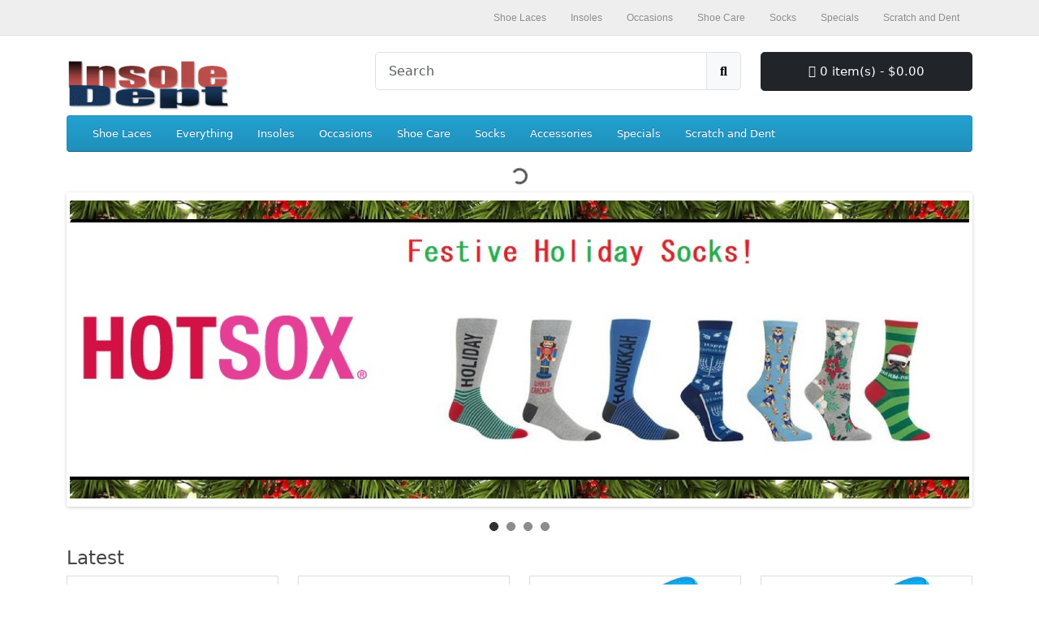

--- FILE ---
content_type: text/html; charset=utf-8
request_url: https://www.insoledept.com/Cat-Occasions/Cat-Childhood-Cancer-Awareness
body_size: 6747
content:
<!DOCTYPE html>
<html dir="ltr" lang="en">
<head>
  <meta charset="UTF-8"/>
  <meta name="viewport" content="width=device-width, initial-scale=1">
  <meta http-equiv="X-UA-Compatible" content="IE=edge">
  <title>InsoleDept</title>
  <base href="https://insoledept.com/"/>
      <script src="catalog/view/javascript/jquery/jquery-3.7.1.min.js" type="text/javascript"></script>
  <link href="catalog/view/stylesheet/bootstrap.css" type="text/css" rel="stylesheet" media="screen"/>
  <link href="catalog/view/stylesheet/fonts/fontawesome/css/all.min.css" rel="stylesheet" type="text/css"/>
  <link href="catalog/view/stylesheet/stylesheet.css" type="text/css" rel="stylesheet"/>
  <script src="catalog/view/javascript/common.js" type="text/javascript"></script>
      <link rel="icon" href="https://insoledept.com/image/catalog/opencart.ico" type="image/png">
        <link href="extension/paypal/catalog/view/stylesheet/paypal.css" type="text/css" rel="stylesheet" media="screen"/>
        <script src="extension/paypal/catalog/view/javascript/paypal.js?page_code=home&separator=." type="text/javascript"></script>
      <script type="text/javascript">var dmenuSettings = { status: 0, menu: {} };</script><link href="https://insoledept.com/extension/dmenu_editor/catalog/view/javascript/module-dmenu_editor/dmenu_editor.css" type="text/css" rel="stylesheet" media="screen"><script src="https://insoledept.com/extension/dmenu_editor/catalog/view/javascript/module-dmenu_editor/dmenu_editor.js" type="text/javascript"></script></head>
<body>
<div id="container">
  <div id="alert"></div>
  <div id="dmenu_editor-top">    
    
    <div class="dmenu_editor-menu_inner mobile">
        <div class="container">
            <nav id="dmenu_editor-menu_top" class="dmenu_editor-nav_menu" data-menu="top">
                <div class="dmenu_editor-header">
                    <span class="dmenu_editor-menu_title">Top Menu</span>
                    <button type="button" class="dmenu_editor-toggle" role="button" aria-label="Top Menu">
                        <span></span>
                        <span></span>
                        <span></span>
                    </button>
                </div>

                <div class="dmenu_editor-collapse">
                    <div id="dmenu_editor-mobile_bg_top" class="dmenu_editor-mobile_bg"></div>
                    <div class="dmenu_editor-dropdown_inner">
                        <div class="dmenu_editor-menu">
                            <ul class="dmenu_editor-menu_list dmenu_editor-menu_list-general">
                                <li class="dmenu_editor-mobile_header">
                                    <span class="dmenu_editor-mobile_header_title">Top Menu</span>
                                    <button type="button" class="dmenu_editor-mobile_toggle" style="" role="button" aria-label="Top Menu">
                                        <span></span>
                                        <span></span>
                                        <span></span>
                                    </button>
                                </li>

                                                        
                                                    
                                                    
                                                                                                                        
                                    
                                                                            <li class="dmenu_editor-item dmenu_editor-level_1 depth-zero category item-42">
                                            <a href="https://insoledept.com/Cat-Shoe-Laces?route=product/category&amp;language=en-gb">
                                                <span class="title">Shoe Laces</span>
                                            </a>
                                        </li>
                                                                                                                                                                                                                                                                            
                                    
                                                                            <li class="dmenu_editor-item dmenu_editor-level_1 depth-zero category item-41">
                                            <a href="https://insoledept.com/Cat-Insoles?route=product/category&amp;language=en-gb">
                                                <span class="title">Insoles</span>
                                            </a>
                                        </li>
                                                                                                                                                                                                                        
                                    
                                                                            <li class="dmenu_editor-item dmenu_editor-level_1 depth-zero category item-153">
                                            <a href="https://insoledept.com/Cat-Occasions?route=product/category&amp;language=en-gb">
                                                <span class="title">Occasions</span>
                                            </a>
                                        </li>
                                                                                                                                                                                                                        
                                    
                                                                            <li class="dmenu_editor-item dmenu_editor-level_1 depth-zero category item-43">
                                            <a href="https://insoledept.com/Cat-Shoe-Care?route=product/category&amp;language=en-gb">
                                                <span class="title">Shoe Care</span>
                                            </a>
                                        </li>
                                                                                                                                                                                                                        
                                    
                                                                            <li class="dmenu_editor-item dmenu_editor-level_1 depth-zero category item-66">
                                            <a href="https://insoledept.com/Cat-Socks-1?route=product/category&amp;language=en-gb">
                                                <span class="title">Socks</span>
                                            </a>
                                        </li>
                                                                                                                                                                                                                        
                                    
                                                                            <li class="dmenu_editor-item dmenu_editor-level_1 depth-zero category item-266">
                                            <a href="https://insoledept.com/Cat-Specials?route=product/category&amp;language=en-gb">
                                                <span class="title">Specials</span>
                                            </a>
                                        </li>
                                                                                                                                                                                                                        
                                    
                                                                            <li class="dmenu_editor-item dmenu_editor-level_1 depth-zero category item-267">
                                            <a href="https://insoledept.com/Cat-Scratch-and-Dent?route=product/category&amp;language=en-gb">
                                                <span class="title">Scratch and Dent</span>
                                            </a>
                                        </li>
                                                                                                                                            
                            </ul>
                        </div>
                    </div>

                    
                                    </div>
            </nav>

            <script type="text/javascript">
                // General Settings.
                dmenuSettings.status = Number('1');

                // Menu Settings.
                dmenuSettings.menu.top = {
                    status  : Number('1'),  // Setting 'Status'
                    display : Number('0'), // Setting 'Show on site'
                    mobile  : {
                        status : Number('1'), // Setting 'Status Mobile Menu'
                        close  : Number('0')   // Setting 'Close Mobile Menu'
                    }
                };
            </script>
        </div>
    </div>
</div><nav id="top" style="display: none !important;">
    <div class="container">
      <div class="row">
        <div class="col-4">
          <ul class="list-inline">
            <li class="list-inline-item me-3">    <a class="dmenu_editor-dropdown_toggle" role="button">
        
                                                                            <span>US Dollar</span>
                (<strong>$</strong>)
                        </a>

    <div class="dmenu_editor-dropdown_inner">
        <form action="https://insoledept.com?route=common/currency.save&amp;language=en-gb" method="post" enctype="multipart/form-data" id="dmenu-form-currency" class="dmenu_editor-menu">
            <ul class="dmenu_editor-menu_list">
                <li class="dmenu_editor-back">
                    <a class="button_back" role="button">Back</a>
                </li>

                                                            <li class="dmenu_editor-item ">
                            <a class="currency-select" role="button" name="EUR">Euro (€)</a>
                        </li>
                                                                                <li class="dmenu_editor-item ">
                            <a class="currency-select" role="button" name="GBP">Pound Sterling (£)</a>
                        </li>
                                                                                <li class="dmenu_editor-item current">
                            <a class="currency-select" role="button" name="USD">US Dollar ($)</a>
                        </li>
                                                </ul>

            <input type="hidden" name="code" value="" />
            <input type="hidden" name="redirect" value="https://insoledept.com/Cat-Childhood-Cancer-Awareness?route=common/home" />
        </form>
    </div>
 </li>
            <li class="list-inline-item"></li>
          </ul>
        </div>
        <div class="col text-end">
          <ul class="list-inline">
            <li class="list-inline-item"><a href="https://insoledept.com?route=information/contact&amp;language=en-gb"><i class="fa-solid fa-phone"></i> <span class="d-none d-lg-inline">828-572-3338</span></a></li>
            <li class="list-inline-item">
              <div class="dropdown">
                <a href="#" class="dropdown-toggle" data-bs-toggle="dropdown"><i class="fa-solid fa-user"></i> <span class="d-none d-lg-inline">My Account</span> <i class="fa-solid fa-caret-down"></i></a>
                <ul class="dropdown-menu dropdown-menu-right">
                                      <li><a href="https://insoledept.com?route=account/register&amp;language=en-gb" class="dropdown-item">Register</a></li>
                    <li><a href="https://insoledept.com?route=account/login&amp;language=en-gb" class="dropdown-item">Login</a></li>
                                  </ul>
              </div>
            </li>
            <li class="list-inline-item"><a href="https://insoledept.com?route=account/wishlist&amp;language=en-gb" id="wishlist-total" title="Wish List (0)"><i class="fa-solid fa-heart"></i> <span class="d-none d-lg-inline">Wish List (0)</span></a></li>
            <li class="list-inline-item"><a href="https://insoledept.com?route=checkout/cart&amp;language=en-gb" title="Shopping Cart"><i class="fa-solid fa-cart-shopping"></i> <span class="d-none d-lg-inline">Shopping Cart</span></a></li>
            <li class="list-inline-item"><a href="https://insoledept.com?route=checkout/checkout&amp;language=en-gb" title="Checkout"><i class="fa-solid fa-share"></i> <span class="d-none d-lg-inline">Checkout</span></a></li>
          </ul>
        </div>
      </div>
    </div>
  </nav>
  <header>
    <div class="container">
      <div class="row">
        <div class="col-md-3 col-lg-4">
          <div id="logo">
                          <a href="https://insoledept.com?route=common/home&amp;language=en-gb"><img src="https://insoledept.com/image/catalog/brands/InsoleDeptLogo.gif" title="InsoleDept" alt="InsoleDept" class="img-fluid"/></a>
                      </div>
        </div>
        <div class="col-md-5"><form action="https://insoledept.com?route=common/search.redirect&amp;language=en-gb" method="post" class="input-group mb-3">
	<input type="text" name="search" value="" placeholder="Search" class="form-control form-control-lg"/>
	<button type="submit" class="btn btn-light btn-lg"><i class="fa-solid fa-magnifying-glass"></i></button>
</form>
</div>
        <div id="cart" class="col-md-4 col-lg-3 mb-2"><div class="dropdown d-grid">
  <button type="button" data-bs-toggle="dropdown" class="btn btn-lg btn-dark d-block dropdown-toggle"><i class="fa-solid fa-cart-shopping"></i> 0 item(s) - $0.00</button>
  <ul class="dropdown-menu dropdown-menu-end p-2">
          <li class="text-center p-4">Your shopping cart is empty!</li>
      </ul>
</div></div>
      </div>
    </div>
  </header>
  <main>
      <div class="container">
    <nav id="menu" class="navbar navbar-expand-lg bg-primary">
      <div id="category" class="d-block d-sm-block d-lg-none">Categories</div>
      <button type="button" data-bs-toggle="collapse" data-bs-target="#navbar-menu" class="navbar-toggler d-lg-none"><i class="fa-solid fa-bars"></i></button>
      <div id="navbar-menu" class="collapse navbar-collapse">
        <ul class="nav navbar-nav">
                                                                                                              <li class="nav-item dropdown"><a href="https://insoledept.com/Cat-Shoe-Laces?route=product/category&amp;language=en-gb" class="nav-link dropdown-toggle" data-bs-toggle="dropdown">Shoe Laces</a>
                <div class="dropdown-menu dropdown-column-4">
                  <div class="dropdown-inner">
                                          <ul class="list-unstyled">
                                                  <li><a href="https://insoledept.com/Cat-Shoe-Laces/Cat-Boot-Hiker-Laces?route=product/category&amp;language=en-gb" class="dropdown-item">Boot/Hiker Laces (20)</a></li>
                                                  <li><a href="https://insoledept.com/Cat-Shoe-Laces/Cat-Curly-Laces?route=product/category&amp;language=en-gb" class="dropdown-item">Curly Laces (61)</a></li>
                                                  <li><a href="https://insoledept.com/Cat-Shoe-Laces/Cat-Double-Sided-Laces?route=product/category&amp;language=en-gb" class="dropdown-item">Double-Sided Laces (11)</a></li>
                                                  <li><a href="https://insoledept.com/Cat-Shoe-Laces/Cat-Dress-Laces?route=product/category&amp;language=en-gb" class="dropdown-item">Dress Laces (44)</a></li>
                                                  <li><a href="https://insoledept.com/Cat-Shoe-Laces/Cat-Elastic-Lock-Laces?route=product/category&amp;language=en-gb" class="dropdown-item">Elastic / Lock Laces (10)</a></li>
                                              </ul>
                                          <ul class="list-unstyled">
                                                  <li><a href="https://insoledept.com/Cat-Shoe-Laces/Cat-Fat-or-Wide-Laces?route=product/category&amp;language=en-gb" class="dropdown-item">Fat or Wide Laces (80)</a></li>
                                                  <li><a href="https://insoledept.com/Cat-Shoe-Laces/Cat-Flat-Laces?route=product/category&amp;language=en-gb" class="dropdown-item">Flat Laces (106)</a></li>
                                                  <li><a href="https://insoledept.com/Cat-Shoe-Laces/Cat-Glowing-Laces?route=product/category&amp;language=en-gb" class="dropdown-item">Glowing Laces (7)</a></li>
                                                  <li><a href="https://insoledept.com/Cat-Shoe-Laces/Cat-Griffin-Shoe-Laces?route=product/category&amp;language=en-gb" class="dropdown-item">Griffin Shoe Laces (4)</a></li>
                                                  <li><a href="https://insoledept.com/Cat-Shoe-Laces/Cat-Hiker-Laces?route=product/category&amp;language=en-gb" class="dropdown-item">Hiker Laces (12)</a></li>
                                              </ul>
                                          <ul class="list-unstyled">
                                                  <li><a href="https://insoledept.com/Cat-Shoe-Laces/Cat-Leather-Laces?route=product/category&amp;language=en-gb" class="dropdown-item">Leather Laces (24)</a></li>
                                                  <li><a href="https://insoledept.com/Cat-Shoe-Laces/Cat-Marvel-Laces?route=product/category&amp;language=en-gb" class="dropdown-item">Marvel Laces (0)</a></li>
                                                  <li><a href="https://insoledept.com/Cat-Shoe-Laces/Cat-Novelty-Laces?route=product/category&amp;language=en-gb" class="dropdown-item">Novelty Laces (45)</a></li>
                                                  <li><a href="https://insoledept.com/Cat-Shoe-Laces/Cat-Oval-Laces?route=product/category&amp;language=en-gb" class="dropdown-item">Oval Laces (84)</a></li>
                                                  <li><a href="https://insoledept.com/Cat-Shoe-Laces/Cat-Penguin-Laces?route=product/category&amp;language=en-gb" class="dropdown-item">Penguin Laces (0)</a></li>
                                              </ul>
                                          <ul class="list-unstyled">
                                                  <li><a href="https://insoledept.com/Cat-Shoe-Laces/Cat-Reflective-Laces?route=product/category&amp;language=en-gb" class="dropdown-item">Reflective Laces (5)</a></li>
                                                  <li><a href="https://insoledept.com/Cat-Shoe-Laces/Cat-Round-Laces?route=product/category&amp;language=en-gb" class="dropdown-item">Round Laces (115)</a></li>
                                                  <li><a href="https://insoledept.com/Cat-Shoe-Laces/Cat-Sof-Sole-Shoe-Laces?route=product/category&amp;language=en-gb" class="dropdown-item">Sof Sole Shoe Laces (103)</a></li>
                                                  <li><a href="https://insoledept.com/Cat-Shoe-Laces/Cat-Strong-Laces?route=product/category&amp;language=en-gb" class="dropdown-item">Strong Laces (28)</a></li>
                                                  <li><a href="https://insoledept.com/Cat-Shoe-Laces/Cat-Tubular-Laces?route=product/category&amp;language=en-gb" class="dropdown-item">Tubular Laces (1)</a></li>
                                              </ul>
                                      </div>
                  <ul class="list-unstyled">
                    <li>
                      <hr class="dropdown-divider">
                    </li>
                    <li><a href="https://insoledept.com/Cat-Shoe-Laces?route=product/category&amp;language=en-gb" class="dropdown-item">Show All Shoe Laces</a></li>
                  </ul>
                </div>
              </li>
                                                <li class="nav-item"><a href="https://insoledept.com/Cat-Everything?route=product/category&amp;language=en-gb" class="dropdown-item">Everything</a></li>
                                                                                                                          <li class="nav-item dropdown"><a href="https://insoledept.com/Cat-Insoles?route=product/category&amp;language=en-gb" class="nav-link dropdown-toggle" data-bs-toggle="dropdown">Insoles</a>
                <div class="dropdown-menu dropdown-column-2">
                  <div class="dropdown-inner">
                                          <ul class="list-unstyled">
                                                  <li><a href="https://insoledept.com/Cat-Insoles/Cat-Birkenstock?route=product/category&amp;language=en-gb" class="dropdown-item">Birkenstock (0)</a></li>
                                                  <li><a href="https://insoledept.com/Cat-Insoles/Cat-FeetPeople?route=product/category&amp;language=en-gb" class="dropdown-item">FeetPeople (2)</a></li>
                                                  <li><a href="https://insoledept.com/Cat-Insoles/Cat-Griffin-Insoles?route=product/category&amp;language=en-gb" class="dropdown-item">Griffin Insoles (4)</a></li>
                                                  <li><a href="https://insoledept.com/Cat-Insoles/Cat-Pedag-Insoles?route=product/category&amp;language=en-gb" class="dropdown-item">Pedag Insoles (25)</a></li>
                                                  <li><a href="https://insoledept.com/Cat-Insoles/Cat-Redi-Thotics?route=product/category&amp;language=en-gb" class="dropdown-item">Redi-Thotics (5)</a></li>
                                              </ul>
                                          <ul class="list-unstyled">
                                                  <li><a href="https://insoledept.com/Cat-Insoles/Cat-Sole-Insoles?route=product/category&amp;language=en-gb" class="dropdown-item">Sole Insoles (0)</a></li>
                                              </ul>
                                      </div>
                  <ul class="list-unstyled">
                    <li>
                      <hr class="dropdown-divider">
                    </li>
                    <li><a href="https://insoledept.com/Cat-Insoles?route=product/category&amp;language=en-gb" class="dropdown-item">Show All Insoles</a></li>
                  </ul>
                </div>
              </li>
                                                                                                                          <li class="nav-item dropdown"><a href="https://insoledept.com/Cat-Occasions?route=product/category&amp;language=en-gb" class="nav-link dropdown-toggle" data-bs-toggle="dropdown">Occasions</a>
                <div class="dropdown-menu dropdown-column-2">
                  <div class="dropdown-inner">
                                          <ul class="list-unstyled">
                                                  <li><a href="https://insoledept.com/Cat-Occasions/Cat-Cancer-Awareness?route=product/category&amp;language=en-gb" class="dropdown-item">Cancer Awareness (36)</a></li>
                                                  <li><a href="https://insoledept.com/Cat-Occasions/Cat-Childhood-Cancer-Awareness-Products?route=product/category&amp;language=en-gb" class="dropdown-item">Childhood Cancer Awareness Products (9)</a></li>
                                                  <li><a href="https://insoledept.com/Cat-Occasions/Cat-Christmas?route=product/category&amp;language=en-gb" class="dropdown-item">Christmas (5)</a></li>
                                                  <li><a href="https://insoledept.com/Cat-Occasions/Cat-Easter?route=product/category&amp;language=en-gb" class="dropdown-item">Easter (0)</a></li>
                                                  <li><a href="https://insoledept.com/Cat-Occasions/Cat-Halloween-1?route=product/category&amp;language=en-gb" class="dropdown-item">Halloween (6)</a></li>
                                              </ul>
                                          <ul class="list-unstyled">
                                                  <li><a href="https://insoledept.com/Cat-Occasions/Cat-Independence-Day?route=product/category&amp;language=en-gb" class="dropdown-item">Independence Day! (6)</a></li>
                                                  <li><a href="https://insoledept.com/Cat-Occasions/Cat-Valentines-1?route=product/category&amp;language=en-gb" class="dropdown-item">Valentines (1)</a></li>
                                              </ul>
                                      </div>
                  <ul class="list-unstyled">
                    <li>
                      <hr class="dropdown-divider">
                    </li>
                    <li><a href="https://insoledept.com/Cat-Occasions?route=product/category&amp;language=en-gb" class="dropdown-item">Show All Occasions</a></li>
                  </ul>
                </div>
              </li>
                                                                                                                          <li class="nav-item dropdown"><a href="https://insoledept.com/Cat-Shoe-Care?route=product/category&amp;language=en-gb" class="nav-link dropdown-toggle" data-bs-toggle="dropdown">Shoe Care</a>
                <div class="dropdown-menu dropdown-column-4">
                  <div class="dropdown-inner">
                                          <ul class="list-unstyled">
                                                  <li><a href="https://insoledept.com/Cat-Shoe-Care/Cat-Boot-Accessories?route=product/category&amp;language=en-gb" class="dropdown-item">Boot Accessories (0)</a></li>
                                                  <li><a href="https://insoledept.com/Cat-Shoe-Care/Cat-Fresh-Kicks-Shoe-Care?route=product/category&amp;language=en-gb" class="dropdown-item">Fresh Kicks Shoe Care (6)</a></li>
                                                  <li><a href="https://insoledept.com/Cat-Shoe-Care/Cat-Griffin-Shoe-Care-1?route=product/category&amp;language=en-gb" class="dropdown-item">Griffin Shoe Care (53)</a></li>
                                                  <li><a href="https://insoledept.com/Cat-Shoe-Care/Cat-Instant-Shine-Sponge?route=product/category&amp;language=en-gb" class="dropdown-item">Instant Shine Sponge (1)</a></li>
                                                  <li><a href="https://insoledept.com/Cat-Shoe-Care/Cat-Peak-Shoe-Care?route=product/category&amp;language=en-gb" class="dropdown-item">Peak Shoe Care (0)</a></li>
                                              </ul>
                                          <ul class="list-unstyled">
                                                  <li><a href="https://insoledept.com/Cat-Shoe-Care/Cat-Pedag-Shoe-Care?route=product/category&amp;language=en-gb" class="dropdown-item">Pedag Shoe Care (24)</a></li>
                                                  <li><a href="https://insoledept.com/Cat-Shoe-Care/Cat-Penguin-Shoe-Care-Products?route=product/category&amp;language=en-gb" class="dropdown-item">Penguin Shoe Care Products (0)</a></li>
                                                  <li><a href="https://insoledept.com/Cat-Shoe-Care/Cat-Shoe-Boot-Stretchers-Sprays?route=product/category&amp;language=en-gb" class="dropdown-item">Shoe &amp; Boot Stretchers / Sprays (1)</a></li>
                                                  <li><a href="https://insoledept.com/Cat-Shoe-Care/Cat-Shoe-Brushes?route=product/category&amp;language=en-gb" class="dropdown-item">Shoe Brushes (1)</a></li>
                                                  <li><a href="https://insoledept.com/Cat-Shoe-Care/Cat-Shoe-Cleaners?route=product/category&amp;language=en-gb" class="dropdown-item">Shoe Cleaners (2)</a></li>
                                              </ul>
                                          <ul class="list-unstyled">
                                                  <li><a href="https://insoledept.com/Cat-Shoe-Care/Cat-Shoe-Cream?route=product/category&amp;language=en-gb" class="dropdown-item">Shoe Cream (44)</a></li>
                                                  <li><a href="https://insoledept.com/Cat-Shoe-Care/Cat-Shoe-Deoderizors?route=product/category&amp;language=en-gb" class="dropdown-item">Shoe Deoderizors (0)</a></li>
                                                  <li><a href="https://insoledept.com/Cat-Shoe-Care/Cat-Shoe-Horns?route=product/category&amp;language=en-gb" class="dropdown-item">Shoe Horns (0)</a></li>
                                                  <li><a href="https://insoledept.com/Cat-Shoe-Care/Cat-Shoe-Polish?route=product/category&amp;language=en-gb" class="dropdown-item">Shoe Polish (13)</a></li>
                                                  <li><a href="https://insoledept.com/Cat-Shoe-Care/Cat-Shoe-Shine-Kits?route=product/category&amp;language=en-gb" class="dropdown-item">Shoe Shine Kits (59)</a></li>
                                              </ul>
                                          <ul class="list-unstyled">
                                                  <li><a href="https://insoledept.com/Cat-Shoe-Care/Cat-Shoe-Trees?route=product/category&amp;language=en-gb" class="dropdown-item">Shoe Trees (0)</a></li>
                                                  <li><a href="https://insoledept.com/Cat-Shoe-Care/Cat-Valet-Kits-1?route=product/category&amp;language=en-gb" class="dropdown-item">Valet Kits (4)</a></li>
                                                  <li><a href="https://insoledept.com/Cat-Shoe-Care/Cat-Water-Proofer?route=product/category&amp;language=en-gb" class="dropdown-item">Water Proofer (4)</a></li>
                                              </ul>
                                      </div>
                  <ul class="list-unstyled">
                    <li>
                      <hr class="dropdown-divider">
                    </li>
                    <li><a href="https://insoledept.com/Cat-Shoe-Care?route=product/category&amp;language=en-gb" class="dropdown-item">Show All Shoe Care</a></li>
                  </ul>
                </div>
              </li>
                                                                                                                          <li class="nav-item dropdown"><a href="https://insoledept.com/Cat-Socks-1?route=product/category&amp;language=en-gb" class="nav-link dropdown-toggle" data-bs-toggle="dropdown">Socks</a>
                <div class="dropdown-menu dropdown-column-4">
                  <div class="dropdown-inner">
                                          <ul class="list-unstyled">
                                                  <li><a href="https://insoledept.com/Cat-Socks-1/Cat-Aetrex-Copper-Sole-Socks?route=product/category&amp;language=en-gb" class="dropdown-item">Aetrex Copper Sole Socks (0)</a></li>
                                                  <li><a href="https://insoledept.com/Cat-Socks-1/Cat-Carolina-Ultimate?route=product/category&amp;language=en-gb" class="dropdown-item">Carolina Ultimate (1)</a></li>
                                                  <li><a href="https://insoledept.com/Cat-Socks-1/Cat-Clogs?route=product/category&amp;language=en-gb" class="dropdown-item">Clogs (0)</a></li>
                                                  <li><a href="https://insoledept.com/Cat-Socks-1/Cat-Derma-Sox?route=product/category&amp;language=en-gb" class="dropdown-item">Derma Sox (0)</a></li>
                                                  <li><a href="https://insoledept.com/Cat-Socks-1/Cat-Diabetic-Socks?route=product/category&amp;language=en-gb" class="dropdown-item">Diabetic Socks (0)</a></li>
                                                  <li><a href="https://insoledept.com/Cat-Socks-1/Cat-Dickies-Socks?route=product/category&amp;language=en-gb" class="dropdown-item">Dickies Socks (0)</a></li>
                                                  <li><a href="https://insoledept.com/Cat-Socks-1/Cat-Dr-Scholls?route=product/category&amp;language=en-gb" class="dropdown-item">Dr Scholl&#039;s (77)</a></li>
                                              </ul>
                                          <ul class="list-unstyled">
                                                  <li><a href="https://insoledept.com/Cat-Socks-1/Cat-Drymax-Sport-Socks?route=product/category&amp;language=en-gb" class="dropdown-item">Drymax Sport Socks (0)</a></li>
                                                  <li><a href="https://insoledept.com/Cat-Socks-1/Cat-Ducks-Unlimited?route=product/category&amp;language=en-gb" class="dropdown-item">Ducks Unlimited (0)</a></li>
                                                  <li><a href="https://insoledept.com/Cat-Socks-1/Cat-Fits-Socks?route=product/category&amp;language=en-gb" class="dropdown-item">Fits Socks (0)</a></li>
                                                  <li><a href="https://insoledept.com/Cat-Socks-1/Cat-Fresh-Feet-Diabetic-Socks?route=product/category&amp;language=en-gb" class="dropdown-item">Fresh Feet Diabetic Socks (0)</a></li>
                                                  <li><a href="https://insoledept.com/Cat-Socks-1/Cat-Hiwassee-Socks?route=product/category&amp;language=en-gb" class="dropdown-item">Hiwassee Socks (0)</a></li>
                                                  <li><a href="https://insoledept.com/Cat-Socks-1/Cat-HOT-SOX?route=product/category&amp;language=en-gb" class="dropdown-item">HOT SOX (2740)</a></li>
                                                  <li><a href="https://insoledept.com/Cat-Socks-1/Cat-Lee-Socks?route=product/category&amp;language=en-gb" class="dropdown-item">Lee Socks (21)</a></li>
                                              </ul>
                                          <ul class="list-unstyled">
                                                  <li><a href="https://insoledept.com/Cat-Socks-1/Cat-MediPeds?route=product/category&amp;language=en-gb" class="dropdown-item">MediPeds (49)</a></li>
                                                  <li><a href="https://insoledept.com/Cat-Socks-1/Cat-New-Balance-Socks?route=product/category&amp;language=en-gb" class="dropdown-item">New Balance Socks (269)</a></li>
                                                  <li><a href="https://insoledept.com/Cat-Socks-1/Cat-Novelty?route=product/category&amp;language=en-gb" class="dropdown-item">Novelty (803)</a></li>
                                                  <li><a href="https://insoledept.com/Cat-Socks-1/Cat-Peds-Socks?route=product/category&amp;language=en-gb" class="dropdown-item">Peds Socks (0)</a></li>
                                                  <li><a href="https://insoledept.com/Cat-Socks-1/Cat-Premium-Sport-Socks?route=product/category&amp;language=en-gb" class="dropdown-item">Premium Sport Socks (0)</a></li>
                                                  <li><a href="https://insoledept.com/Cat-Socks-1/Cat-Realtree-Socks?route=product/category&amp;language=en-gb" class="dropdown-item">Realtree Socks (57)</a></li>
                                                  <li><a href="https://insoledept.com/Cat-Socks-1/Cat-Rockport-Socks?route=product/category&amp;language=en-gb" class="dropdown-item">Rockport Socks (13)</a></li>
                                              </ul>
                                          <ul class="list-unstyled">
                                                  <li><a href="https://insoledept.com/Cat-Socks-1/Cat-Shock-Doctor?route=product/category&amp;language=en-gb" class="dropdown-item">Shock Doctor (0)</a></li>
                                                  <li><a href="https://insoledept.com/Cat-Socks-1/Cat-Sof-Sole?route=product/category&amp;language=en-gb" class="dropdown-item">Sof Sole (3)</a></li>
                                                  <li><a href="https://insoledept.com/Cat-Socks-1/Cat-Thorlos-Socks?route=product/category&amp;language=en-gb" class="dropdown-item">Thorlos Socks (166)</a></li>
                                                  <li><a href="https://insoledept.com/Cat-Socks-1/Cat-Top-Flite?route=product/category&amp;language=en-gb" class="dropdown-item">Top Flite (34)</a></li>
                                                  <li><a href="https://insoledept.com/Cat-Socks-1/Cat-Wilson?route=product/category&amp;language=en-gb" class="dropdown-item">Wilson (0)</a></li>
                                                  <li><a href="https://insoledept.com/Cat-Socks-1/Cat-Wise-Blend?route=product/category&amp;language=en-gb" class="dropdown-item">Wise Blend (86)</a></li>
                                                  <li><a href="https://insoledept.com/Cat-Socks-1/Cat-Wrangler-Socks?route=product/category&amp;language=en-gb" class="dropdown-item">Wrangler Socks (34)</a></li>
                                              </ul>
                                      </div>
                  <ul class="list-unstyled">
                    <li>
                      <hr class="dropdown-divider">
                    </li>
                    <li><a href="https://insoledept.com/Cat-Socks-1?route=product/category&amp;language=en-gb" class="dropdown-item">Show All Socks</a></li>
                  </ul>
                </div>
              </li>
                                                                                                                          <li class="nav-item dropdown"><a href="https://insoledept.com/Cat-Accessories-1?route=product/category&amp;language=en-gb" class="nav-link dropdown-toggle" data-bs-toggle="dropdown">Accessories</a>
                <div class="dropdown-menu dropdown-column-1">
                  <div class="dropdown-inner">
                                          <ul class="list-unstyled">
                                                  <li><a href="https://insoledept.com/Cat-Accessories-1/Cat-Foot-Petals?route=product/category&amp;language=en-gb" class="dropdown-item">Foot Petals (1)</a></li>
                                              </ul>
                                      </div>
                  <ul class="list-unstyled">
                    <li>
                      <hr class="dropdown-divider">
                    </li>
                    <li><a href="https://insoledept.com/Cat-Accessories-1?route=product/category&amp;language=en-gb" class="dropdown-item">Show All Accessories</a></li>
                  </ul>
                </div>
              </li>
                                                <li class="nav-item"><a href="https://insoledept.com/Cat-Specials?route=product/category&amp;language=en-gb" class="dropdown-item">Specials</a></li>
                                                <li class="nav-item"><a href="https://insoledept.com/Cat-Scratch-and-Dent?route=product/category&amp;language=en-gb" class="dropdown-item">Scratch and Dent</a></li>
                              </ul>
      </div>
    </nav>
  </div>

<div id="common-home" class="container">
  <div class="row">
    <div id="content" class="col"><div id="carousel-banner-0" class="carousel slide" data-bs-ride="carousel">
      <div class="carousel-indicators">
                    <button type="button" data-bs-target="#carousel-banner-0" data-bs-slide-to="0" class="active"></button>
                      <button type="button" data-bs-target="#carousel-banner-0" data-bs-slide-to="1"></button>
                      <button type="button" data-bs-target="#carousel-banner-0" data-bs-slide-to="2"></button>
                      <button type="button" data-bs-target="#carousel-banner-0" data-bs-slide-to="3"></button>
                  </div>
    <div class="carousel-inner">
              <div class="carousel-item active">
        <div class="row justify-content-center">
                      <div class="col-12 text-center">
                              <a href="https://insoledept.com/?route=product/category&amp;language=en-gb&amp;path=66_303"><img src="https://insoledept.com/image/cache/catalog/banners/BANNER%20holiday%20hotsox-1900x650.jpg" alt="HOTSOX" class="img-fluid"/></a>
                          </div>
                  </div>
      </div>
                <div class="carousel-item">
        <div class="row justify-content-center">
                      <div class="col-12 text-center">
                              <a href="https://insoledept.com/?route=product/category&amp;language=en-gb&amp;path=41_318"><img src="https://insoledept.com/image/cache/catalog/banners/pedag%20banner-1900x650.jpg" alt="PEDAG INSOLE" class="img-fluid"/></a>
                          </div>
                  </div>
      </div>
                <div class="carousel-item">
        <div class="row justify-content-center">
                      <div class="col-12 text-center">
                              <a href="https://insoledept.com/?route=product/category&amp;language=en-gb&amp;path=43_319"><img src="https://insoledept.com/image/cache/catalog/banners/pedag%20shoe%20care%20banner-1900x650.jpg" alt="PEDAG SHOE CARE" class="img-fluid"/></a>
                          </div>
                  </div>
      </div>
                <div class="carousel-item">
        <div class="row justify-content-center">
                      <div class="col-12 text-center">
                              <a href="https://insoledept.com/?route=product/category&amp;language=en-gb&amp;path=43_326"><img src="https://insoledept.com/image/cache/catalog/banners/griffin%20banner-1900x650.jpg" alt="GRIFFIN" class="img-fluid"/></a>
                          </div>
                  </div>
      </div>
            </div>
      <button type="button" class="carousel-control-prev" data-bs-target="#carousel-banner-0" data-bs-slide="prev"><span class="fa-solid fa-chevron-left"></span></button>
    <button type="button" class="carousel-control-next" data-bs-target="#carousel-banner-0" data-bs-slide="next"><span class="fa-solid fa-chevron-right"></span></button>
  </div>
<script type="text/javascript"><!--
$(document).ready(function() {
    new bootstrap.Carousel(document.querySelector('#carousel-banner-0'), {
        ride: 'carousel',
        interval: 5000,
        wrap: true
    });
});
//--></script>

<h3>Latest</h3>
<div class="row row-cols-1 row-cols-sm-2 row-cols-md-3 row-cols-xl-4">
      <div class="col mb-3"><div class="product-thumb">
  <div class="image"><a href="https://insoledept.com/TEST?route=product/product&amp;language=en-gb"><img src="https://insoledept.com/image/cache/catalog/suede%20bar%202-200x200.JPG" alt="TEST" title="TEST" class="img-fluid"/></a></div>
  <div class="content">
    <div class="description">
      <h4><a href="https://insoledept.com/TEST?route=product/product&amp;language=en-gb">TEST</a></h4>
      <p>TEST..</p>
              <div class="price">
                      <span class="price-new">$999,999.99</span>
                            </div>
                </div>
    <form method="post" data-oc-toggle="ajax" data-oc-load="https://insoledept.com?route=common/cart.info&amp;language=en-gb" data-oc-target="#cart">
      <div class="button">
        <button type="submit" formaction="https://insoledept.com?route=checkout/cart.add&amp;language=en-gb" data-bs-toggle="tooltip" title="Add to Cart"><i class="fa-solid fa-shopping-cart"></i></button>
        <button type="submit" formaction="https://insoledept.com?route=account/wishlist.add&amp;language=en-gb" data-bs-toggle="tooltip" title="Add to Wish List" ><i class="fa-solid fa-heart"></i></button>
        <button type="submit" formaction="https://insoledept.com?route=product/compare.add&amp;language=en-gb" data-bs-toggle="tooltip" title="Compare this Product"><i class="fa-solid fa-arrow-right-arrow-left"></i></button>
      </div>
      <input type="hidden" name="product_id" value="11791"/> <input type="hidden" name="quantity" value="1"/>
    </form>
  </div>
</div></div>
      <div class="col mb-3"><div class="product-thumb">
  <div class="image"><a href="https://insoledept.com/FeetPeople_Elastic_No_Tie_Shoelaces_1_Pair_Trim_to_Fit?route=product/product&amp;language=en-gb"><img src="https://insoledept.com/image/cache/catalog/feetpeople/elastic/Black-200x200.JPG" alt="FeetPeople Elastic No-Tie Shoelaces 1 Pair - Trim to Fit" title="FeetPeople Elastic No-Tie Shoelaces 1 Pair - Trim to Fit" class="img-fluid"/></a></div>
  <div class="content">
    <div class="description">
      <h4><a href="https://insoledept.com/FeetPeople_Elastic_No_Tie_Shoelaces_1_Pair_Trim_to_Fit?route=product/product&amp;language=en-gb">FeetPeople Elastic No-Tie Shoelaces 1 Pair - Trim to Fit</a></h4>
      <p>&nbsp;


	Set It And Forget It: Once these laces are installed and the mechanism is secured corre..</p>
              <div class="price">
                      <span class="price-new">$7.99</span>
                            </div>
                </div>
    <form method="post" data-oc-toggle="ajax" data-oc-load="https://insoledept.com?route=common/cart.info&amp;language=en-gb" data-oc-target="#cart">
      <div class="button">
        <button type="submit" formaction="https://insoledept.com?route=checkout/cart.add&amp;language=en-gb" data-bs-toggle="tooltip" title="Add to Cart"><i class="fa-solid fa-shopping-cart"></i></button>
        <button type="submit" formaction="https://insoledept.com?route=account/wishlist.add&amp;language=en-gb" data-bs-toggle="tooltip" title="Add to Wish List" ><i class="fa-solid fa-heart"></i></button>
        <button type="submit" formaction="https://insoledept.com?route=product/compare.add&amp;language=en-gb" data-bs-toggle="tooltip" title="Compare this Product"><i class="fa-solid fa-arrow-right-arrow-left"></i></button>
      </div>
      <input type="hidden" name="product_id" value="11790"/> <input type="hidden" name="quantity" value="1"/>
    </form>
  </div>
</div></div>
      <div class="col mb-3"><div class="product-thumb">
  <div class="image"><a href="https://insoledept.com/Thorlos_Unisex_Green_Low_Cut_Blue_2_M_11?route=product/product&amp;language=en-gb"><img src="https://insoledept.com/image/cache//catalog/thorlos/THRLO2-99879-200x200.jpg" alt="Thorlos Unisex Green Low Cut, Blue 2, M 11" title="Thorlos Unisex Green Low Cut, Blue 2, M 11" class="img-fluid"/></a></div>
  <div class="content">
    <div class="description">
      <h4><a href="https://insoledept.com/Thorlos_Unisex_Green_Low_Cut_Blue_2_M_11?route=product/product&amp;language=en-gb">Thorlos Unisex Green Low Cut, Blue 2, M 11</a></h4>
      <p>Turn Inside Out-Machine Wash-Liquid Fabric Softner is Recommended
  This is the sock that built Thor..</p>
              <div class="price">
                      <span class="price-new">$13.99</span>
                            </div>
                </div>
    <form method="post" data-oc-toggle="ajax" data-oc-load="https://insoledept.com?route=common/cart.info&amp;language=en-gb" data-oc-target="#cart">
      <div class="button">
        <button type="submit" formaction="https://insoledept.com?route=checkout/cart.add&amp;language=en-gb" data-bs-toggle="tooltip" title="Add to Cart"><i class="fa-solid fa-shopping-cart"></i></button>
        <button type="submit" formaction="https://insoledept.com?route=account/wishlist.add&amp;language=en-gb" data-bs-toggle="tooltip" title="Add to Wish List" ><i class="fa-solid fa-heart"></i></button>
        <button type="submit" formaction="https://insoledept.com?route=product/compare.add&amp;language=en-gb" data-bs-toggle="tooltip" title="Compare this Product"><i class="fa-solid fa-arrow-right-arrow-left"></i></button>
      </div>
      <input type="hidden" name="product_id" value="11665"/> <input type="hidden" name="quantity" value="1"/>
    </form>
  </div>
</div></div>
      <div class="col mb-3"><div class="product-thumb">
  <div class="image"><a href="https://insoledept.com/Thorlos_Unisex_Green_Low_Cut_Blue_2_L_12?route=product/product&amp;language=en-gb"><img src="https://insoledept.com/image/cache//catalog/thorlos/THRLO2-99880-200x200.jpg" alt="Thorlos Unisex Green Low Cut, Blue 2, L 12" title="Thorlos Unisex Green Low Cut, Blue 2, L 12" class="img-fluid"/></a></div>
  <div class="content">
    <div class="description">
      <h4><a href="https://insoledept.com/Thorlos_Unisex_Green_Low_Cut_Blue_2_L_12?route=product/product&amp;language=en-gb">Thorlos Unisex Green Low Cut, Blue 2, L 12</a></h4>
      <p>Turn Inside Out-Machine Wash-Liquid Fabric Softner is Recommended
	This is the sock that built Thor..</p>
              <div class="price">
                      <span class="price-new">$12.99</span>
                            </div>
                </div>
    <form method="post" data-oc-toggle="ajax" data-oc-load="https://insoledept.com?route=common/cart.info&amp;language=en-gb" data-oc-target="#cart">
      <div class="button">
        <button type="submit" formaction="https://insoledept.com?route=checkout/cart.add&amp;language=en-gb" data-bs-toggle="tooltip" title="Add to Cart"><i class="fa-solid fa-shopping-cart"></i></button>
        <button type="submit" formaction="https://insoledept.com?route=account/wishlist.add&amp;language=en-gb" data-bs-toggle="tooltip" title="Add to Wish List" ><i class="fa-solid fa-heart"></i></button>
        <button type="submit" formaction="https://insoledept.com?route=product/compare.add&amp;language=en-gb" data-bs-toggle="tooltip" title="Compare this Product"><i class="fa-solid fa-arrow-right-arrow-left"></i></button>
      </div>
      <input type="hidden" name="product_id" value="11666"/> <input type="hidden" name="quantity" value="1"/>
    </form>
  </div>
</div></div>
      <div class="col mb-3"><div class="product-thumb">
  <div class="image"><a href="https://insoledept.com/Thorlos_Unisex_Green_Ankle_6Pp_Assorted_Colors_L_12?route=product/product&amp;language=en-gb"><img src="https://insoledept.com/image/cache//catalog/thorlos/THRLO2-99892-200x200.jpg" alt="Thorlos Unisex Green Ankle 6Pp, Assorted Colors, L 12" title="Thorlos Unisex Green Ankle 6Pp, Assorted Colors, L 12" class="img-fluid"/></a></div>
  <div class="content">
    <div class="description">
      <h4><a href="https://insoledept.com/Thorlos_Unisex_Green_Ankle_6Pp_Assorted_Colors_L_12?route=product/product&amp;language=en-gb">Thorlos Unisex Green Ankle 6Pp, Assorted Colors, L 12</a></h4>
      <p>Turn Inside Out-Machine Wash-Liquid Fabric Softner is Recommended
  This is the sock that built Thor..</p>
              <div class="price">
                      <span class="price-new">$79.99</span>
                            </div>
                </div>
    <form method="post" data-oc-toggle="ajax" data-oc-load="https://insoledept.com?route=common/cart.info&amp;language=en-gb" data-oc-target="#cart">
      <div class="button">
        <button type="submit" formaction="https://insoledept.com?route=checkout/cart.add&amp;language=en-gb" data-bs-toggle="tooltip" title="Add to Cart"><i class="fa-solid fa-shopping-cart"></i></button>
        <button type="submit" formaction="https://insoledept.com?route=account/wishlist.add&amp;language=en-gb" data-bs-toggle="tooltip" title="Add to Wish List" ><i class="fa-solid fa-heart"></i></button>
        <button type="submit" formaction="https://insoledept.com?route=product/compare.add&amp;language=en-gb" data-bs-toggle="tooltip" title="Compare this Product"><i class="fa-solid fa-arrow-right-arrow-left"></i></button>
      </div>
      <input type="hidden" name="product_id" value="11667"/> <input type="hidden" name="quantity" value="1"/>
    </form>
  </div>
</div></div>
  </div>

<h3>Featured</h3>
<div class="row row-cols-1 row-cols-sm-2 row-cols-md-3 row-cols-xl-4">
      <div class="col mb-3"><div class="product-thumb">
  <div class="image"><a href="https://insoledept.com/Dr_Scholls_Dr_Scholls_Mens_Work_Diabetes_and_Circulatory_Crew_Sock_4_Pair_Pack_White_10_13?route=product/product&amp;language=en-gb"><img src="https://insoledept.com/image/cache//catalog/drscholls/DRSHOL-76362-200x200.jpg" alt="Dr. Scholl's Dr. Scholl's Men's Work Diabetes and Circulatory Crew Sock, 4 Pair Pack, White, 10-13" title="Dr. Scholl's Dr. Scholl's Men's Work Diabetes and Circulatory Crew Sock, 4 Pair Pack, White, 10-13" class="img-fluid"/></a></div>
  <div class="content">
    <div class="description">
      <h4><a href="https://insoledept.com/Dr_Scholls_Dr_Scholls_Mens_Work_Diabetes_and_Circulatory_Crew_Sock_4_Pair_Pack_White_10_13?route=product/product&amp;language=en-gb">Dr. Scholl's Dr. Scholl's Men's Work Diabetes and Circulatory Crew Sock, 4 Pair Pack, White, 10-13</a></h4>
      <p>..</p>
              <div class="price">
                      <span class="price-new">$17.99</span>
                            </div>
                </div>
    <form method="post" data-oc-toggle="ajax" data-oc-load="https://insoledept.com?route=common/cart.info&amp;language=en-gb" data-oc-target="#cart">
      <div class="button">
        <button type="submit" formaction="https://insoledept.com?route=checkout/cart.add&amp;language=en-gb" data-bs-toggle="tooltip" title="Add to Cart"><i class="fa-solid fa-shopping-cart"></i></button>
        <button type="submit" formaction="https://insoledept.com?route=account/wishlist.add&amp;language=en-gb" data-bs-toggle="tooltip" title="Add to Wish List" ><i class="fa-solid fa-heart"></i></button>
        <button type="submit" formaction="https://insoledept.com?route=product/compare.add&amp;language=en-gb" data-bs-toggle="tooltip" title="Compare this Product"><i class="fa-solid fa-arrow-right-arrow-left"></i></button>
      </div>
      <input type="hidden" name="product_id" value="11562"/> <input type="hidden" name="quantity" value="1"/>
    </form>
  </div>
</div></div>
      <div class="col mb-3"><div class="product-thumb">
  <div class="image"><a href="https://insoledept.com?route=product/product&amp;language=en-gb&amp;product_id=3962"><img src="https://insoledept.com/image/cache/catalog/feetpeople/dress/brogue/FP-Casual-Brogue-Bone-PKG-200x200.jpg" alt="FeetPeople Brogue Casual Dress Laces, Bone" title="FeetPeople Brogue Casual Dress Laces, Bone" class="img-fluid"/></a></div>
  <div class="content">
    <div class="description">
      <h4><a href="https://insoledept.com?route=product/product&amp;language=en-gb&amp;product_id=3962">FeetPeople Brogue Casual Dress Laces, Bone</a></h4>
      <p>Casual Dress or Brogue Laces have a distinctive weave to set off your shoes in style. While these la..</p>
              <div class="price">
                      <span class="price-new">$5.99</span>
                            </div>
                </div>
    <form method="post" data-oc-toggle="ajax" data-oc-load="https://insoledept.com?route=common/cart.info&amp;language=en-gb" data-oc-target="#cart">
      <div class="button">
        <button type="submit" formaction="https://insoledept.com?route=checkout/cart.add&amp;language=en-gb" data-bs-toggle="tooltip" title="Add to Cart"><i class="fa-solid fa-shopping-cart"></i></button>
        <button type="submit" formaction="https://insoledept.com?route=account/wishlist.add&amp;language=en-gb" data-bs-toggle="tooltip" title="Add to Wish List" ><i class="fa-solid fa-heart"></i></button>
        <button type="submit" formaction="https://insoledept.com?route=product/compare.add&amp;language=en-gb" data-bs-toggle="tooltip" title="Compare this Product"><i class="fa-solid fa-arrow-right-arrow-left"></i></button>
      </div>
      <input type="hidden" name="product_id" value="3962"/> <input type="hidden" name="quantity" value="1"/>
    </form>
  </div>
</div></div>
      <div class="col mb-3"><div class="product-thumb">
  <div class="image"><a href="https://insoledept.com/Griffin-Athletic-Lace-1-Pair-White-45-Inch?route=product/product&amp;language=en-gb"><img src="https://insoledept.com/image/cache/catalog/00%20Griffin/58503%20-%2045%20Athletic%20Lace%20-%20White-200x200.png" alt="Griffin Athletic Lace 1 Pair, White, 45 Inch" title="Griffin Athletic Lace 1 Pair, White, 45 Inch" class="img-fluid"/></a></div>
  <div class="content">
    <div class="description">
      <h4><a href="https://insoledept.com/Griffin-Athletic-Lace-1-Pair-White-45-Inch?route=product/product&amp;language=en-gb">Griffin Athletic Lace 1 Pair, White, 45 Inch</a></h4>
      <p>1 Pair
	Ideal size for shoes with 6-8 Eyelets..</p>
              <div class="price">
                      <span class="price-new">$7.99</span>
                            </div>
                </div>
    <form method="post" data-oc-toggle="ajax" data-oc-load="https://insoledept.com?route=common/cart.info&amp;language=en-gb" data-oc-target="#cart">
      <div class="button">
        <button type="submit" formaction="https://insoledept.com?route=checkout/cart.add&amp;language=en-gb" data-bs-toggle="tooltip" title="Add to Cart"><i class="fa-solid fa-shopping-cart"></i></button>
        <button type="submit" formaction="https://insoledept.com?route=account/wishlist.add&amp;language=en-gb" data-bs-toggle="tooltip" title="Add to Wish List" ><i class="fa-solid fa-heart"></i></button>
        <button type="submit" formaction="https://insoledept.com?route=product/compare.add&amp;language=en-gb" data-bs-toggle="tooltip" title="Compare this Product"><i class="fa-solid fa-arrow-right-arrow-left"></i></button>
      </div>
      <input type="hidden" name="product_id" value="10065"/> <input type="hidden" name="quantity" value="1"/>
    </form>
  </div>
</div></div>
  </div>

</div>
    </div>
</div>
</main>
<footer>
  <div class="container">
    <div class="row">
              <div class="col-sm-3">
          <h5>Information</h5>
          <ul class="list-unstyled">
                                      <li><a href="https://insoledept.com/PayPal_Account_Not_Needed?route=information/information&amp;language=en-gb">Paypal Account Not Needed</a></li>
                          <li><a href="https://insoledept.com/about_us?route=information/information&amp;language=en-gb">About Us</a></li>
                          <li><a href="https://insoledept.com/delivery?route=information/information&amp;language=en-gb">Delivery Information</a></li>
                          <li><a href="https://insoledept.com/privacy?route=information/information&amp;language=en-gb">Privacy Policy</a></li>
                          <li><a href="https://insoledept.com/terms?route=information/information&amp;language=en-gb">Terms &amp; Conditions</a></li>
                          <li><a href="https://insoledept.com?route=information/information&amp;language=en-gb&amp;information_id=7">Shoelace Size Chart</a></li>
                      </ul>
        </div>
            <div class="col-sm-3">
        <h5>Customer Service</h5>
        <ul class="list-unstyled">
          <li><a href="https://insoledept.com?route=information/contact&amp;language=en-gb">Contact Us</a></li>
          <li><a href="https://insoledept.com?route=account/returns.add&amp;language=en-gb">Returns</a></li>
                    <li><a href="https://insoledept.com?route=information/sitemap&amp;language=en-gb">Site Map</a></li>
        </ul>
      </div>
      <div class="col-sm-3">
        <h5>Extras</h5>
        <ul class="list-unstyled">
          <li><a href="https://insoledept.com?route=product/manufacturer&amp;language=en-gb">Brands</a></li>
                    <li><a href="https://insoledept.com?route=product/special&amp;language=en-gb">Specials</a></li>
        </ul>
      </div>
      <div class="col-sm-3">
        <h5>My Account</h5>
        <ul class="list-unstyled">
          <li><a href="https://insoledept.com?route=account/account&amp;language=en-gb">My Account</a></li>
          <li><a href="https://insoledept.com?route=account/order&amp;language=en-gb">Order History</a></li>
          <li><a href="https://insoledept.com?route=account/wishlist&amp;language=en-gb">Wish List</a></li>
          <li><a href="https://insoledept.com?route=account/newsletter&amp;language=en-gb">Newsletter</a></li>
        </ul>
      </div>
    </div>
    <hr>
    <p>Powered By <a href="https://www.opencart.com">OpenCart</a><br/> InsoleDept &copy; 2026</p>
    <!--
OpenCart is open source software and you are free to remove the powered by OpenCart if you want, but its generally accepted practise to make a small donation.
Please donate via PayPal to donate@opencart.com
//-->
  </div>
</footer>
</div>

<script src="catalog/view/javascript/bootstrap/js/bootstrap.bundle.min.js" type="text/javascript"></script>
</body></html>


--- FILE ---
content_type: text/css
request_url: https://insoledept.com/extension/dmenu_editor/catalog/view/javascript/module-dmenu_editor/dmenu_editor.css
body_size: 29344
content:
@charset "UTF-8";

/* General */

.dmenu_editor-title_inner {
    display: none;
    font-size: 16px;
    font-weight: 700;
    margin: 0 0 5px 0;
}

.dmenu_editor-title_inner.desktop_mobile {
    display: block;
}

#dmenu_editor-main .dmenu_editor-title_inner,
#dmenu_editor-top .dmenu_editor-title_inner {
    color: #333;
}

#dmenu_editor-footer .dmenu_editor-title_inner,
#dmenu_editor-social .dmenu_editor-title_inner {
    color: #e2e2e2;
}

.dmenu_editor-menu_inner {
    margin-bottom: 20px;
}

#dmenu_editor-top .dmenu_editor-menu_inner {
    background-color: #eee;
    border-bottom: 1px solid #e2e2e2;
}

#dmenu_editor-social .dmenu_editor-menu_inner {
    margin-bottom: 0;
}

#dmenu_editor-menu_main {
    background-color: #229ac8;
    background-image: linear-gradient(to bottom, #23a1d1, #1f90bb);
    border-color: #1f90bb #1f90bb #145e7a;
}

#dmenu_editor-menu_footer {
    background-color: #4a4a4a;
    background-image: linear-gradient(to bottom, #434b4e, #4a4a4a);
}

#dmenu_editor-menu_social {
    background-color: transparent;
}

.dmenu_editor-nav_menu {
    min-height: 40px;
    display: block;
    position: relative;
    border: 1px solid transparent;
    border-radius: 4px;
}

.dmenu_editor-header {
    display: none;
    grid-template-columns: auto 80px;
    grid-gap: 0;
}

.dmenu_editor-nav_menu .dmenu_editor-menu_title {
    display: block;
    font-size: 16px;
    font-weight: 700;
    line-height: 22px;
    text-shadow: 0 1px 0 rgba(0, 0, 0, 0.2);
    padding-top: 8px;
    padding-bottom: 8px;
    padding-left: 15px;
}

#dmenu_editor-menu_main .dmenu_editor-menu_title,
#dmenu_editor-menu_footer .dmenu_editor-menu_title,
#dmenu_editor-menu_social .dmenu_editor-menu_title {
    color: #fff;
}

#dmenu_editor-menu_top .dmenu_editor-menu_title {
    color: #939393;
}

.dmenu_editor-toggle,
.dmenu_editor-mobile_toggle {
    position: relative;
    color: #fff;
    font-size: 15px;
    font-family: 'Open Sans', sans-serif;
    font-weight: 400;
    font-stretch: expanded;
    text-align: center;
    line-height: 1.4;
    white-space: nowrap;
    vertical-align: middle;
}

.dmenu_editor-toggle {
    border-radius: 4px;
    touch-action: manipulation;
    cursor: pointer;
    -webkit-user-select: none;
    user-select: none;
    -webkit-appearance: button;
    appearance: button;
    padding: 2px 18px;
    margin: 6px 15px;
}

#dmenu_editor-menu_main .dmenu_editor-toggle {
    background-color: #229ac8;
    background-image: linear-gradient(to bottom, #23a1d1, #1f90bb);
    border: 1px solid #cccccc;
    border-color: #1f90bb #1f90bb #145e7a;
    -webkit-box-shadow: inset 0 1px 0 rgba(255, 255, 255, 0.2), 0 1px 2px rgba(0, 0, 0, 0.05);
    box-shadow: inset 0 1px 0 rgba(255, 255, 255, 0.2), 0 1px 2px rgba(0, 0, 0, 0.05);
}

#dmenu_editor-menu_top .dmenu_editor-toggle {
    background-color: #d3d3d3;
    background-image: linear-gradient(to bottom, #d3d3d3, #ababab);
    border: 1px solid #ccc;
    -webkit-box-shadow: inset 0 1px 0 rgba(255, 255, 255, 0.2), 0 1px 2px rgba(0, 0, 0, 0.05);
    box-shadow: inset 0 1px 0 rgba(255, 255, 255, 0.2), 0 1px 2px rgba(0, 0, 0, 0.05);
}

#dmenu_editor-menu_footer .dmenu_editor-toggle {
    background-color: #000;
    border: 1px solid #000;
    -webkit-box-shadow: inset 0 1px 0 rgba(255, 255, 255, 0.2), 0 1px 2px rgba(0, 0, 0, 0.05);
    box-shadow: inset 0 1px 0 rgba(255, 255, 255, 0.2), 0 1px 2px rgba(0, 0, 0, 0.05);
}

#dmenu_editor-menu_social .dmenu_editor-toggle {
    background-color: #3a706e;
    border: 1px solid #3a706e;
    -webkit-box-shadow: inset 0 1px 0 rgba(255, 255, 255, 0.2), 0 1px 2px rgba(0, 0, 0, 0.05);
    box-shadow: inset 0 1px 0 rgba(255, 255, 255, 0.2), 0 1px 2px rgba(0, 0, 0, 0.05);
}

.dmenu_editor-dropdown_inner {
    display: none;
}

.dmenu_editor-item > a .icon {
    /* background-size: 16px 16px !important; */
    background-repeat: no-repeat;
    margin: 0 8px 0 0;
}

.dmenu_editor-dropdown::after {
    content: '';
    display: inline-block;
    position: absolute;
    right: 12px;
}

.dmenu_editor-collapse > .dmenu_editor-dropdown_inner {
    display: block;
}

.dmenu_editor-menu_list {
    min-width: 186px;
    list-style-type: none;
    margin: 0;
    padding: 0;
}

.dmenu_editor-collapse li {
    padding: 0;
    margin: 0;
}

.dmenu_editor-collapse a {
    font-size: 12px;
    font-family: 'Open Sans', sans-serif;
    font-weight: 300;
    line-height: 20px;
    text-decoration: none;
    cursor: pointer;
    padding: 0;
    margin: 0;
}

.dmenu_editor-collapse a span {
    display: inline-block;
    vertical-align: middle;
}

.dmenu_editor-collapse .depth-zero:not(.dmenu_editor-mobile_header) > a {
    position: relative;
}

.dmenu_editor-collapse > div .dmenu_editor-dropdown_inner {
    position: absolute;
    left: 100%;
    border: 1px solid rgba(0, 0, 0, 0.15);
    border-radius: 0 0 4px 4px;
    -webkit-box-shadow: 0 6px 12px rgba(0, 0, 0, 0.18);
    box-shadow: 0 6px 12px rgba(0, 0, 0, 0.18);
    padding: 5px 0;
    margin: 0;
    z-index: 10;
}

.dmenu_editor-collapse > div .dmenu_editor-dropdown_inner a {
    display: block;
    padding: 3px 27px 3px 20px;
}

.dmenu_editor-nav_menu .see-all {
    border-top: 1px solid #ddd;
    margin-top: 5px;
    padding: 3px 20px;
}

/* Menu (Main, Footer, Social) Toggle Icon */

.dmenu_editor-toggle span,
.dmenu_editor-mobile_toggle span {
    width: 12px;
    height: 2px;
    position: absolute;
    top: 50%;
    left: 50%;
    -webkit-transform: translate(-50%, -50%);
    transform: translate(-50%, -50%);
    background-color: #fff;
}

.dmenu_editor-toggle span,
.dmenu_editor-mobile_toggle span {
    -webkit-transition: all 0.3s;
    transition: all 0.3s;
}

.dmenu_editor-toggle span:nth-of-type(1),
.dmenu_editor-mobile_toggle span:nth-of-type(1) {
	top: calc(50% - 4px);
}

.dmenu_editor-toggle span:nth-of-type(3),
.dmenu_editor-mobile_toggle span:nth-of-type(3) {
	top: calc(50% + 4px);
}

.dmenu_editor-toggle:active {
    border: 2px solid #e59821;
    outline: 1px solid #fff;
}

.dmenu_editor-nav_menu.open .dmenu_editor-toggle span:nth-of-type(1),
.dmenu_editor-nav_menu.open .dmenu_editor-mobile_toggle span:nth-of-type(1) {
    top: 48%;
    -webkit-transform: translate(-50%, 0%) rotate(45deg);
    transform: translate(-50%, 0%) rotate(45deg);
}

.dmenu_editor-nav_menu.open .dmenu_editor-toggle span:nth-of-type(2),
.dmenu_editor-nav_menu.open .dmenu_editor-mobile_toggle span:nth-of-type(2) {
    display: none;
}

.dmenu_editor-nav_menu.open .dmenu_editor-toggle span:nth-of-type(3),
.dmenu_editor-nav_menu.open .dmenu_editor-mobile_toggle span:nth-of-type(3) {
    top: 48%;
    -webkit-transform: translate(-50%, 0%) rotate(-45deg);
    transform: translate(-50%, 0%) rotate(-45deg);
}

/* Alert */

#dmenu_editor-top #alert {
    position: fixed;
    top: 0;
    right: 0;
    padding: 1rem;
    z-index: 9999;
}

/* @Media */

@media (min-width: 768px) {
    .dmenu_editor-title_inner.desktop {
        display: block;
    }

    #dmenu_editor-menu_main .dmenu_editor-collapse,
    #dmenu_editor-menu_footer .dmenu_editor-collapse {
        padding: 0 15px;
    }

    #dmenu_editor-menu_social .dmenu_editor-collapse {
        padding: 0;
    }

    .dmenu_editor-menu {
        width: 100%;
        display: table;
    }

    .dmenu_editor-menu_list {
        display: table-cell;
    }

    #dmenu_editor-menu_top .dmenu_editor-menu_list-general {
        display: flex;
        justify-content: flex-end;
    }

    .dmenu_editor-dropdown::after {
        top: 44%;
        -webkit-transform: translateY(-50%) rotate(45deg);
        transform: translateY(-50%) rotate(45deg);
        border-width: 0 1px 1px 0;
        border-style: solid;
        padding: 2px;
    }

    .dmenu_editor-dropdown:not(.depth-zero)::after {
        border-color: #8f8f8f;
    }

    #dmenu_editor-menu_top .dmenu_editor-dropdown.depth-zero::after {
        border-color: #888;
    }

    .dmenu_editor-dropdown.current:not(.depth-zero)::after,
    .dmenu_editor-dropdown.current-ancestor:not(.depth-zero)::after {
        border-color: #fff;
    }

    #dmenu_editor-menu_top .dmenu_editor-dropdown.depth-zero.current::after,
    #dmenu_editor-menu_top .dmenu_editor-dropdown.depth-zero.current-ancestor::after {
        border-color: #444;
    }

    .dmenu_editor-dropdown:not(.depth-zero):hover::after {
        top: 48%;
        border-color: #fff;
        -webkit-transform: translateY(-50%) rotate(-45deg);
        transform: translateY(-50%) rotate(-45deg);
    }

    #dmenu_editor-menu_top .dmenu_editor-dropdown.depth-zero:hover::after {
        border-color: #444;
    }

    .dmenu_editor-dropdown:hover > .dmenu_editor-dropdown_inner {
        display: block;
    }

    .dmenu_editor-collapse li {
        position: relative;
    }

    #dmenu_editor-menu_top .dmenu_editor-menu_list-general > li.dmenu_editor-item_additional + li:not(.dmenu_editor-item_additional) {
        margin-left: auto;
    }

    .dmenu_editor-collapse .dmenu_editor-back {
        display: none;
    }

    #dmenu_editor-menu_main .depth-zero.dmenu_editor-dropdown::after,
    #dmenu_editor-menu_footer .depth-zero.dmenu_editor-dropdown::after,
    #dmenu_editor-menu_social .depth-zero.dmenu_editor-dropdown::after {
        display: none;
    }

    .dmenu_editor-collapse .depth-zero {
        display: table-cell;
    }

    .dmenu_editor-collapse .dmenu_editor-mobile_header {
        display: none;
    }

    .dmenu_editor-collapse .depth-zero > a {
        display: inline-block;
        padding: 10px 15px;
    }

    #dmenu_editor-menu_top .depth-zero.dmenu_editor-dropdown > a {
        padding: 10px 24px 10px 15px;
    }

    #dmenu_editor-menu_main .depth-zero:not(.dmenu_editor-mobile_header) > a,
    #dmenu_editor-menu_footer .depth-zero:not(.dmenu_editor-mobile_header) > a,
    #dmenu_editor-menu_social .depth-zero:not(.dmenu_editor-mobile_header) > a {
        color: #fff;
        text-shadow: 0 -1px 0 rgba(0, 0, 0, 0.25);
    }

    #dmenu_editor-menu_top .depth-zero:not(.dmenu_editor-mobile_header) > a {
        color: #888;
        font-weight: 400;
        text-shadow: 0 1px 0 #fff;
    }

    #dmenu_editor-menu_main .depth-zero:hover > a,
    #dmenu_editor-menu_footer .depth-zero:hover > a,
    #dmenu_editor-menu_social .depth-zero:hover > a {
        background-color: rgba(0, 0, 0, 0.1);
    }

    #dmenu_editor-menu_top .depth-zero:hover > a,
    #dmenu_editor-menu_top .depth-zero.current > a,
    #dmenu_editor-menu_top .depth-zero.current-ancestor > a {
        color: #444;
    }

    .dmenu_editor-collapse .depth-zero > .dmenu_editor-dropdown_inner  {
        top: 100%;
        left: 0;
    }

    .dmenu_editor-collapse > div .dmenu_editor-dropdown_inner {
        top: -6px;
        background-color: #fff;
        -webkit-background-clip: padding-box;
        background-clip: padding-box;
    }

    .dmenu_editor-collapse > div .dmenu_editor-dropdown_inner.dmenu-off-right {
        left : auto;
        right : calc(0px + 100%);
    }

    .dmenu_editor-collapse > div .dmenu_editor-dropdown_inner.dmenu-off-bottom {
        top: auto;
        bottom: -6px;
    }

    #dmenu_editor-menu_main .dmenu_editor-collapse > div .dmenu_editor-dropdown_inner a:not(.see-all),
    #dmenu_editor-menu_footer .dmenu_editor-collapse > div .dmenu_editor-dropdown_inner a:not(.see-all),
    #dmenu_editor-menu_social .dmenu_editor-collapse > div .dmenu_editor-dropdown_inner a:not(.see-all) {
        color: #333;
    }

    #dmenu_editor-menu_top .dmenu_editor-collapse > div .dmenu_editor-dropdown_inner a:not(.see-all) {
        color: #888;
        font-weight: 400;
    }

    #dmenu_editor-menu_main .dmenu_editor-collapse > div .dmenu_editor-dropdown_inner a:hover,
    #dmenu_editor-menu_main .dmenu_editor-collapse > div .dmenu_editor-dropdown_inner .dmenu_editor-dropdown:hover > a {
        color: #fff;
        background-color: #229ac8;
        background-image: linear-gradient(to bottom, #23a1d1, #1f90bb);
    }

    #dmenu_editor-menu_top .dmenu_editor-collapse > div .dmenu_editor-dropdown_inner a:hover,
    #dmenu_editor-menu_top .dmenu_editor-collapse > div .dmenu_editor-dropdown_inner .dmenu_editor-dropdown:hover > a {
        color: #fff;
        background-color: #229ac8;
        background-image: linear-gradient(to bottom, #23a1d1, #1f90bb);
    }

    #dmenu_editor-menu_footer .dmenu_editor-collapse > div .dmenu_editor-dropdown_inner a:hover,
    #dmenu_editor-menu_footer .dmenu_editor-collapse > div .dmenu_editor-dropdown_inner .dmenu_editor-dropdown:hover > a {
        color: #fff;
        background-color: #ababab;
    }

    #dmenu_editor-menu_social .dmenu_editor-collapse > div .dmenu_editor-dropdown_inner a:hover,
    #dmenu_editor-menu_social .dmenu_editor-collapse > div .dmenu_editor-dropdown_inner .dmenu_editor-dropdown:hover > a {
        color: #fff;
        background-color: #ababab;
    }

    #dmenu_editor-menu_main .dmenu_editor-collapse .dmenu_editor-dropdown_inner li.current > a,
    #dmenu_editor-menu_main .dmenu_editor-collapse .dmenu_editor-dropdown_inner li.current-ancestor > a,
    #dmenu_editor-menu_footer .dmenu_editor-collapse .dmenu_editor-dropdown_inner li.current > a,
    #dmenu_editor-menu_footer .dmenu_editor-collapse .dmenu_editor-dropdown_inner li.current-ancestor > a,
    #dmenu_editor-menu_social .dmenu_editor-collapse .dmenu_editor-dropdown_inner li.current > a,
    #dmenu_editor-menu_social .dmenu_editor-collapse .dmenu_editor-dropdown_inner li.current-ancestor > a {
        color: #fff;
        background-color: rgba(0, 0, 0, 0.5);
    }

    #dmenu_editor-menu_top .dmenu_editor-collapse > div .dmenu_editor-dropdown_inner li.current > a,
    #dmenu_editor-menu_top .dmenu_editor-collapse > div .dmenu_editor-dropdown_inner li.current-ancestor > a {
        color: #fff;
        background-color: rgba(0, 0, 0, 0.5);
    }

    .dmenu_editor-nav_menu .see-all {
        color: #23a1d1;
    }

    #dmenu_editor-menu_main .see-all:hover {
        background-color: #229ac8;
        background-image: linear-gradient(to bottom, #23a1d1, #1f90bb);
    }

    .dmenu_editor-collapse .dmenu_editor-title_hidden.dmenu_editor-icon > a .icon {
        margin: 0;
    }

    .dmenu_editor-collapse .dmenu_editor-title_hidden.dmenu_editor-icon > a .title {
        position: relative;
        text-indent: -200vw;
        white-space: nowrap;
        overflow: hidden;
    }
}

@media (max-width: 767px) {
    .dmenu_editor-title_inner.mobile {
        display: block;
    }

    /* Setting 'Status Mobile Menu' = false */

    .dmenu_editor-menu_inner:not(.mobile) #dmenu_editor-menu_main .dmenu_editor-collapse,
    .dmenu_editor-menu_inner:not(.mobile) #dmenu_editor-menu_footer .dmenu_editor-collapse {
        padding: 0 15px;
    }

    .dmenu_editor-menu_inner:not(.mobile) #dmenu_editor-menu_social .dmenu_editor-collapse {
        padding: 0;
    }

    .dmenu_editor-menu_inner:not(.mobile) .dmenu_editor-menu {
        width: 100%;
        display: table;
    }

    .dmenu_editor-menu_inner:not(.mobile) .dmenu_editor-menu_list {
        display: table-cell;
    }

    .dmenu_editor-menu_inner:not(.mobile) .dmenu_editor-dropdown::after {
        top: 44%;
        -webkit-transform: translateY(-50%) rotate(45deg);
        transform: translateY(-50%) rotate(45deg);
        border-width: 0 1px 1px 0;
        border-style: solid;
        padding: 2px;
    }

    .dmenu_editor-menu_inner:not(.mobile) .dmenu_editor-dropdown:not(.depth-zero)::after {
        border-color: #8f8f8f;
    }

    .dmenu_editor-menu_inner:not(.mobile) #dmenu_editor-menu_top .dmenu_editor-dropdown.depth-zero::after {
        border-color: #888;
    }

    .dmenu_editor-menu_inner:not(.mobile) .dmenu_editor-dropdown.current:not(.depth-zero)::after,
    .dmenu_editor-menu_inner:not(.mobile) .dmenu_editor-dropdown.current-ancestor:not(.depth-zero)::after {
        border-color: #fff;
    }

    .dmenu_editor-menu_inner:not(.mobile) #dmenu_editor-menu_top .dmenu_editor-dropdown.depth-zero.current::after,
    .dmenu_editor-menu_inner:not(.mobile) #dmenu_editor-menu_top .dmenu_editor-dropdown.depth-zero.current-ancestor::after {
        border-color: #444;
    }

    .dmenu_editor-menu_inner:not(.mobile) .dmenu_editor-dropdown:not(.depth-zero):hover::after {
        top: 48%;
        border-color: #fff;
        -webkit-transform: translateY(-50%) rotate(-45deg);
        transform: translateY(-50%) rotate(-45deg);
    }

    .dmenu_editor-menu_inner:not(.mobile) #dmenu_editor-menu_top .dmenu_editor-dropdown.depth-zero:hover::after {
        border-color: #444;
    }

    .dmenu_editor-menu_inner:not(.mobile) .dmenu_editor-dropdown:hover > .dmenu_editor-dropdown_inner {
        display: block;
    }

    .dmenu_editor-menu_inner:not(.mobile) .dmenu_editor-collapse li {
        position: relative;
    }

    .dmenu_editor-menu_inner:not(.mobile) .dmenu_editor-collapse .dmenu_editor-back {
        display: none;
    }

    .dmenu_editor-menu_inner:not(.mobile) #dmenu_editor-menu_main .depth-zero.dmenu_editor-dropdown::after,
    .dmenu_editor-menu_inner:not(.mobile) #dmenu_editor-menu_footer .depth-zero.dmenu_editor-dropdown::after,
    .dmenu_editor-menu_inner:not(.mobile) #dmenu_editor-menu_social .depth-zero.dmenu_editor-dropdown::after {
        display: none;
    }

    .dmenu_editor-menu_inner:not(.mobile) .depth-zero {
        display: inline-table;
    }

    .dmenu_editor-menu_inner:not(.mobile) .dmenu_editor-mobile_header {
        display: none;
    }

    .dmenu_editor-menu_inner:not(.mobile) .depth-zero > a {
        display: inline-block;
        padding: 10px 15px;
    }

    .dmenu_editor-menu_inner:not(.mobile) #dmenu_editor-menu_top .depth-zero.dmenu_editor-dropdown > a {
        padding: 10px 24px 10px 15px;
    }

    .dmenu_editor-menu_inner:not(.mobile) #dmenu_editor-menu_main .depth-zero:not(.dmenu_editor-mobile_header) > a,
    .dmenu_editor-menu_inner:not(.mobile) #dmenu_editor-menu_footer .depth-zero:not(.dmenu_editor-mobile_header) > a,
    .dmenu_editor-menu_inner:not(.mobile) #dmenu_editor-menu_social .depth-zero:not(.dmenu_editor-mobile_header) > a {
        color: #fff;
        text-shadow: 0 -1px 0 rgba(0, 0, 0, 0.25);
    }

    .dmenu_editor-menu_inner:not(.mobile) #dmenu_editor-menu_top .depth-zero:not(.dmenu_editor-mobile_header) > a {
        color: #888;
        font-weight: 400;
        text-shadow: 0 1px 0 #fff;
    }

    .dmenu_editor-menu_inner:not(.mobile) #dmenu_editor-menu_main .depth-zero:hover > a,
    .dmenu_editor-menu_inner:not(.mobile) #dmenu_editor-menu_footer .depth-zero:hover > a,
    .dmenu_editor-menu_inner:not(.mobile) #dmenu_editor-menu_social .depth-zero:hover > a {
        background-color: rgba(0, 0, 0, 0.1);
    }

    .dmenu_editor-menu_inner:not(.mobile) #dmenu_editor-menu_top .depth-zero:hover > a,
    .dmenu_editor-menu_inner:not(.mobile) #dmenu_editor-menu_top .depth-zero.current > a,
    .dmenu_editor-menu_inner:not(.mobile) #dmenu_editor-menu_top .depth-zero.current-ancestor > a {
        color: #444;
    }

    .dmenu_editor-menu_inner:not(.mobile) .dmenu_editor-collapse > div .dmenu_editor-dropdown_inner {
        top: -6px;
        background-color: #fff;
        -webkit-background-clip: padding-box;
        background-clip: padding-box;
    }

    .dmenu_editor-menu_inner:not(.mobile) .dmenu_editor-collapse .depth-zero > .dmenu_editor-dropdown_inner  {
        top: 100%;
        left: 0;
    }

    .dmenu_editor-menu_inner:not(.mobile) .dmenu_editor-collapse > div .dmenu_editor-dropdown_inner.dmenu-off-right {
        left : auto;
        right : calc(0px + 100%);
    }

    .dmenu_editor-menu_inner:not(.mobile) .dmenu_editor-collapse > div .dmenu_editor-dropdown_inner.dmenu-off-bottom {
        top: auto;
        bottom: -6px;
    }

    .dmenu_editor-menu_inner:not(.mobile) #dmenu_editor-menu_main .dmenu_editor-collapse > div .dmenu_editor-dropdown_inner a:not(.see-all),
    .dmenu_editor-menu_inner:not(.mobile) #dmenu_editor-menu_footer .dmenu_editor-collapse > div .dmenu_editor-dropdown_inner a:not(.see-all),
    .dmenu_editor-menu_inner:not(.mobile) #dmenu_editor-menu_social .dmenu_editor-collapse > div .dmenu_editor-dropdown_inner a:not(.see-all) {
        color: #333;
    }

    .dmenu_editor-menu_inner:not(.mobile) #dmenu_editor-menu_top .dmenu_editor-collapse > div .dmenu_editor-dropdown_inner a:not(.see-all) {
        color: #888;
        font-weight: 400;
    }

    .dmenu_editor-menu_inner:not(.mobile) #dmenu_editor-menu_main .dmenu_editor-collapse > div .dmenu_editor-dropdown_inner a:hover,
    .dmenu_editor-menu_inner:not(.mobile) #dmenu_editor-menu_main .dmenu_editor-collapse > div .dmenu_editor-dropdown_inner .dmenu_editor-dropdown:hover > a {
        color: #fff;
        background-color: #229ac8;
        background-image: linear-gradient(to bottom, #23a1d1, #1f90bb);
    }

    .dmenu_editor-menu_inner:not(.mobile) #dmenu_editor-menu_top .dmenu_editor-collapse > div .dmenu_editor-dropdown_inner a:hover,
    .dmenu_editor-menu_inner:not(.mobile) #dmenu_editor-menu_top .dmenu_editor-collapse > div .dmenu_editor-dropdown_inner .dmenu_editor-dropdown:hover > a {
        color: #fff;
        background-color: #229ac8;
        background-image: linear-gradient(to bottom, #23a1d1, #1f90bb);
    }

    .dmenu_editor-menu_inner:not(.mobile) #dmenu_editor-menu_footer .dmenu_editor-collapse > div .dmenu_editor-dropdown_inner a:hover,
    .dmenu_editor-menu_inner:not(.mobile) #dmenu_editor-menu_footer .dmenu_editor-collapse > div .dmenu_editor-dropdown_inner .dmenu_editor-dropdown:hover > a {
        color: #fff;
        background-color: #ababab;
    }

    .dmenu_editor-menu_inner:not(.mobile) #dmenu_editor-menu_social .dmenu_editor-collapse > div .dmenu_editor-dropdown_inner a:hover,
    .dmenu_editor-menu_inner:not(.mobile) #dmenu_editor-menu_social .dmenu_editor-collapse > div .dmenu_editor-dropdown_inner .dmenu_editor-dropdown:hover > a {
        color: #fff;
        background-color: #ababab;
    }

    .dmenu_editor-menu_inner:not(.mobile) #dmenu_editor-menu_main .dmenu_editor-dropdown_inner li.current > a,
    .dmenu_editor-menu_inner:not(.mobile) #dmenu_editor-menu_main .dmenu_editor-dropdown_inner li.current-ancestor > a,
    .dmenu_editor-menu_inner:not(.mobile) #dmenu_editor-menu_footer .dmenu_editor-dropdown_inner li.current > a,
    .dmenu_editor-menu_inner:not(.mobile) #dmenu_editor-menu_footer .dmenu_editor-dropdown_inner li.current-ancestor > a,
    .dmenu_editor-menu_inner:not(.mobile) #dmenu_editor-menu_social .dmenu_editor-dropdown_inner li.current > a,
    .dmenu_editor-menu_inner:not(.mobile) #dmenu_editor-menu_social .dmenu_editor-dropdown_inner li.current-ancestor > a {
        color: #fff;
        background-color: rgba(0, 0, 0, 0.5);
    }

    .dmenu_editor-menu_inner:not(.mobile) #dmenu_editor-menu_top .dmenu_editor-collapse > div .dmenu_editor-dropdown_inner li.current > a,
    .dmenu_editor-menu_inner:not(.mobile) #dmenu_editor-menu_top .dmenu_editor-collapse > div .dmenu_editor-dropdown_inner li.current-ancestor > a {
        color: #fff;
        background-color: rgba(0, 0, 0, 0.5);
    }

    .dmenu_editor-menu_inner:not(.mobile) .dmenu_editor-nav_menu .see-all {
        color: #23a1d1;
    }

    .dmenu_editor-menu_inner:not(.mobile) #dmenu_editor-menu_main .see-all:hover {
        background-color: #229ac8;
        background-image: linear-gradient(to bottom, #23a1d1, #1f90bb);
    }

    .dmenu_editor-menu_inner:not(.mobile) .dmenu_editor-title_hidden.dmenu_editor-icon > a .icon {
        margin: 0;
    }

    .dmenu_editor-menu_inner:not(.mobile) .dmenu_editor-title_hidden.dmenu_editor-icon > a .title {
        position: relative;
        text-indent: -200vw;
        white-space: nowrap;
        overflow: hidden;
    }

    /* Setting 'Status Mobile Menu' = true */

    .dmenu_editor-menu_inner.mobile #dmenu_editor-menu_social {
        background-color: #4a4a4a;
        background-image: linear-gradient(to bottom, #434b4e, #4a4a4a);
    }

    .dmenu_editor-menu_inner.mobile .dmenu_editor-header {
        display: grid;
    }

    .dmenu_editor-menu_inner.mobile .dmenu_editor-collapse {
        width: 100vw;
        height: 100vh;
        position: fixed;
        top: 0;
        left: -100vw;
        padding: 0;
        -webkit-transition: left 0.3s ease-in-out 0.2s;
        transition: left 0.3s ease-in-out 0.2s;
        z-index: 10;
    }

    .dmenu_editor-menu_inner.mobile .dmenu_editor-nav_menu.open .dmenu_editor-collapse {
        left: 0;
        -webkit-transition: left 0.3s ease-in-out 0s;
        transition: left 0.3s ease-in-out 0s;
    }

    .dmenu_editor-menu_inner.mobile .dmenu_editor-mobile_bg {
        width: 100%;
        height: 100%;
        position: absolute;
        background-color: rgba(0, 0, 0, 0);
        -webkit-transition: background-color 0.2s ease-in-out 0s;
        transition: background-color 0.2s ease-in-out 0s;
        z-index: 1;
    }

    .dmenu_editor-menu_inner.mobile .dmenu_editor-nav_menu.open .dmenu_editor-mobile_bg {
        background-color: rgba(0, 0, 0, 0.3);
        -webkit-transition: background-color 0.3s ease-in-out 0.3s;
        transition: background-color 0.3s ease-in-out 0.3s;
    }

    .dmenu_editor-menu_inner.mobile .dmenu_editor-collapse > .dmenu_editor-dropdown_inner {
        width: 250px;
        height: 100%;
        position: relative;
        background-color: #2599c6;
        background-image: linear-gradient(to bottom, #2599c6, #dd47fa);
        -webkit-box-shadow: rgb(0 0 0 / 80%) 1px 0px 6px;
        box-shadow: rgb(0 0 0 / 80%) 1px 0px 6px;
        padding: 7px 0;
        z-index: 2;
    }

    .dmenu_editor-menu_inner.mobile .dmenu_editor-mobile_header {
        height: 40px;
        display: grid;
        grid-template-columns: auto 30px;
        grid-gap: 0;
        align-items: center;
        background-color: rgba(0, 0, 0, 0.7);
        padding: 0 15px;
        margin: 0 0 10px 0;
    }

    .dmenu_editor-menu_inner.mobile .dmenu_editor-mobile_header_title {
        color: #fff;
        font-size: 14px;
    }

    .dmenu_editor-menu_inner.mobile .dmenu_editor-mobile_toggle {
        background: none;
        border: none;
        outline: none;
        padding: 0;
        margin: 0;
    }

    /* .dmenu_editor-menu_inner.mobile #dmenu_editor-menu_top .dmenu_editor-menu_list-general > li.dmenu_editor-item_additional + li:not(.dmenu_editor-item_additional) {
        border-top: 1px solid #fff;
        margin-top: 5px;
    } */

    .dmenu_editor-menu_inner.mobile a {
        color: #fff;
    }

    .dmenu_editor-menu_inner.mobile a:active {
        background-color: rgba(0, 0, 0, 0.1);
    }

    .dmenu_editor-menu_inner.mobile .dmenu_editor-collapse > div .dmenu_editor-dropdown_inner {
        width: 250px;
        min-height: 100%;
        max-height: 100%;
        position: fixed;
        top: 48px;
        left: 0;
        background-color: #2599c6;
        background-image: linear-gradient(to bottom, #2599c6, #dd47fa);
        border: none;
        border-radius: 0;
        -webkit-box-shadow: none;
        box-shadow: none;
        padding: 0px 0 48px 0;
        overflow-y: auto;
        overflow-x: hidden;
    }

    .dmenu_editor-menu_inner.mobile .dmenu_editor-collapse > div .dmenu_editor-dropdown > a {
        padding: 5px 37px 5px 15px;
        margin-right: 0;
    }
    
    .dmenu_editor-menu_inner.mobile .dmenu_editor-collapse > div .dmenu_editor-dropdown_inner a {
        white-space: nowrap;
        text-overflow: ellipsis;
        overflow: hidden;
        padding: 5px 37px 5px 15px;
    }
    
    .dmenu_editor-menu_inner.mobile .dmenu_editor-collapse > div .dmenu_editor-dropdown_inner a.button_back {
        background-color: rgba(0, 0, 0, 0.1);
        border-bottom: 1px solid #5daebb;
        padding: 5px 15px;
        margin: 0 0 5px 0;
    }

    .dmenu_editor-menu_inner.mobile .see-all {
        color: #fff;
        padding: 5px 15px;
        margin: 5px 0 0 0;
    }

    .dmenu_editor-menu_inner.mobile .depth-zero > a {
        display: block;
        padding: 12px 37px 12px 15px;
    }

    .dmenu_editor-menu_inner.mobile .dmenu_editor-collapse .depth-zero.dmenu_editor-dropdown > a {
        padding: 12px 0 12px 15px;
    }

    .dmenu_editor-menu_inner.mobile .dmenu_editor-dropdown::after {
        right: 15px;
        -webkit-transform: rotate(45deg);
        transform: rotate(45deg);
        border: solid #fff;
        border-width: 0 1px 1px 0;
        padding: 3px;
        margin-top: -21px;
    }

    .dmenu_editor-menu_inner.mobile .dmenu_editor-dropdown.active::after {
        -webkit-transform: rotate(-45deg);
        transform: rotate(-45deg);
        margin-top: -19px;
    }

    .dmenu_editor-menu_inner.mobile .depth-zero.dmenu_editor-dropdown::after {
        margin-top: -28px;
    }

    .dmenu_editor-menu_inner.mobile .depth-zero.dmenu_editor-dropdown.active::after {
        margin-top: -26px;
    }

    .dmenu_editor-menu_inner.mobile .dmenu_editor-dropdown.active > a {
        background-color: rgba(0, 0, 0, 0.1);
    }

    .dmenu_editor-menu_inner.mobile li.current > a,
    .dmenu_editor-menu_inner.mobile li.current-ancestor > a {
        color: #fff;
        background-color: rgba(0, 0, 0, 0.3);
    }
}

--- FILE ---
content_type: application/javascript
request_url: https://insoledept.com/extension/dmenu_editor/catalog/view/javascript/module-dmenu_editor/dmenu_editor.js
body_size: 8849
content:
/**
 * Script Module D.Menu Editor
 *
 * @version 1.0
 * 
 * @author D.art <d.art.reply@gmail.com>
 */

jQuery(function($) {
	'use strict';

    // Window Width.
    var widthWindowDMenu = $(window).width();

    // Remove Default Top Menu.
    if (typeof dmenuSettings.menu.top !== 'undefined') {
        if (!dmenuSettings.menu.top.display) {
            $('#top').remove();
        }
    } else {
        if (dMenuIsEmptyHTML($('#dmenu_editor-top'))) {
            $('#top').remove();
        }
    }

    // Fire on document.
    $(document).ready(function() {
        // When Display device < 768px.
        if (widthWindowDMenu < 768) {
            // Swipe Menu Setting (General).
            var dmenuCloseBySwipeGeneral = false;
            for (const [key, value] of Object.entries(dmenuSettings.menu)) {
                if (value.status && value.mobile.status && value.mobile.close) {
                    dmenuCloseBySwipeGeneral = true;
                    break;
                }
            }

            // Top Menu manipulations.
            if (typeof dmenuSettings.menu.top !== 'undefined') {
                if (dmenuSettings.menu.top.mobile.status) {
                    // Additional Items.
                    var additional = $('#dmenu_editor-menu_top').find('.dmenu_editor-item_additional');

                    // Move Additional Items to the end of the current menu level.
                    additional.each(function(index, element) {
                        var parentEl = $(element).parent();

                        if (typeof parentEl.data('additional_moved') === 'undefined') {
                            $(element).css({
                                'border-top': '1px solid #fff',
                                'margin-top': '5px'
                            });

                            parentEl.data('additional_moved', '1').attr('data-additional_moved', '1');
                        }

                        parentEl.append(element);
                    });

                    // Move Top Menu.
                    //$('#dmenu_editor-main').before($('#dmenu_editor-top'));
                }
            }

            // Show Mobile Menu.
            $('.dmenu_editor-toggle').on('click', function(e){
                e.preventDefault();

                var menu_type = $(this).closest('.dmenu_editor-nav_menu').data('menu');

                $('body').css('overflow', 'hidden');
                $(this).toggleClass('active').closest('#dmenu_editor-menu_' + menu_type).addClass('open').find('.dmenu_editor-collapse > .dmenu_editor-dropdown_inner').css('overflow', 'hidden auto');
            });

            // Hide Mobile Menu. With Button.
            $('.dmenu_editor-mobile_toggle').on('click', function(e){
                e.preventDefault();

                var menu_type = $(this).closest('.dmenu_editor-nav_menu').data('menu');

                if (dmenuSettings['menu'][menu_type]['mobile']['close'] !== 1) {
                    dMenuMobileClose(menu_type);
                }
            });

            // Hide Mobile Menu. With Swipe.
            if (dmenuCloseBySwipeGeneral) {
                $('.dmenu_editor-mobile_bg').swipe({
                    swipeLeft: function(event, direction, distance, duration, fingerCount, fingerData, currentDirection){
                        var menu_type = $(this).closest('.dmenu_editor-nav_menu').data('menu');

                        if (dmenuSettings['menu'][menu_type]['mobile']['close'] !== 0) {
                            dMenuMobileClose(menu_type);
                        }
                    },
                    threshold: 10 // Distance for triggers swipe by 'px'
                });
            }

            // Click Menu Item.
            $('.dmenu_editor-collapse .dmenu_editor-item > a').on('click', function(e){
                e.preventDefault();

                let _this = $(this);
                let href = _this.attr('href');
                let target = _this.attr('target') ? _this.attr('target') : '_self';
                let hrefCancelArray = ['', '#'];

                // Open Mobile Menu Item.
                if (_this.parent().hasClass('dmenu_editor-dropdown')) {
                    _this.closest('li').toggleClass('active');
                    _this.closest('.dmenu_editor-dropdown_inner').css({ 'overflow' : 'inherit' });
                    _this.next().css({ 'overflow' : 'hidden auto' }).toggle(200, 'linear');

                // Follow the link.
                } else if (href && (jQuery.inArray(href, hrefCancelArray) === -1)) {
					window.open(href, target);
                }
            });

            // Close Mobile Menu Item.
            $('.dmenu_editor-collapse .button_back').on('click', function(e){
                e.preventDefault();

                $(this).closest('.dmenu_editor-dropdown_inner').css({ 'overflow' : '' }).hide(200, 'linear').closest('li').removeClass('active').closest('.dmenu_editor-dropdown_inner').css({ 'overflow' : 'hidden auto' });
            });

        // When Display device >= 768px.
        } else {
            // Click Menu Item.
            $('.dmenu_editor-collapse .dmenu_editor-item > a').on('click', function(e){
                e.preventDefault();

                let _this = $(this);
                let href = _this.attr('href');
                let target = _this.attr('target') ? _this.attr('target') : '_self';
                let hrefCancelArray = ['', '#'];

                if (href && (jQuery.inArray(href, hrefCancelArray) === -1)) {
					window.open(href, target);
                }
            });

            // Open Menu Item.
            // Offscreen Dropdown Item.
            $('.dmenu_editor-dropdown').on('mouseenter', function(e){
                let _this = $(this);

                if (_this.children('.dmenu_editor-dropdown_inner').is(':dmenu-off-right')) {
                    _this.children('.dmenu_editor-dropdown_inner').addClass('dmenu-off-right');
                }

                /* if (_this.children('.dmenu_editor-dropdown_inner').is(':dmenu-off-bottom')) {
                    _this.children('.dmenu_editor-dropdown_inner').addClass('dmenu-off-bottom');
                } */
            });

            // Close Menu Item.
            // Offscreen Dropdown Item.
            $('.dmenu_editor-dropdown').on('mouseleave', function(e){
                let _this = $(this);

                if (_this.children('.dmenu_editor-dropdown_inner').hasClass('dmenu-off-right')) {
                    _this.children('.dmenu_editor-dropdown_inner').removeClass('dmenu-off-right');
                }

                /* if (_this.children('.dmenu_editor-dropdown_inner').hasClass('dmenu-off-bottom')) {
                    _this.children('.dmenu_editor-dropdown_inner').removeClass('dmenu-off-bottom');
                } */
            });
        }

        // Select Currency.
        $('#dmenu-form-currency .currency-select').on('click', function(e) {
            e.preventDefault();

            $('#dmenu-form-currency input[name=\'code\']').val($(this).attr('name'));
            $('#dmenu-form-currency').submit();
        });
    });

    /**
     * Close Mobile Menu.
     */
    function dMenuMobileClose(menu_type) {
        $('body').css('overflow', '');
        $('#dmenu_editor-menu_' + menu_type + ' .dmenu_editor-dropdown').removeClass('active');
        $('#dmenu_editor-menu_' + menu_type + ' .dmenu_editor-dropdown_inner').css({ 'overflow' : '' });
        $('#dmenu_editor-menu_' + menu_type + ' > div > div .dmenu_editor-dropdown_inner').hide(200, 'linear');
        $('.dmenu_editor-mobile_toggle').toggleClass('active').closest('#dmenu_editor-menu_' + menu_type).removeClass('open');
    }

    /**
     * Check empty HTML.
     */
    function dMenuIsEmptyHTML(el) {
        return $(el).length ? !$.trim(el.html()) : undefined;
    }

    /**
     * jQuery offscreen plugin.
     * Edited classes for DMenu Editor.
     *
     * Copyright Cory LaViska for A Beautiful Site, LLC
     * @license: http://opensource.org/licenses/MIT
     */
    $.extend($.expr[':'], {
        'dmenu-off-top': function(el) {
            return $(el).offset().top < $(window).scrollTop();
        },
        'dmenu-off-bottom': function(el) {
            return $(el).offset().top + $(el).outerHeight() - $(window).scrollTop() > $(window).height();
        },
        'dmenu-off-right': function(el) {
            return $(el).offset().left + $(el).outerWidth() - $(window).scrollLeft() > $(window).width();
        },
        'dmenu-off-left': function(el) {
            return $(el).offset().left < $(window).scrollLeft();
        },
        'dmenu-off-screen': function(el) {
            return $(el).is(':dmenu-off-top, :dmenu-off-right, :dmenu-off-bottom, :dmenu-off-left');
        }
    });
});